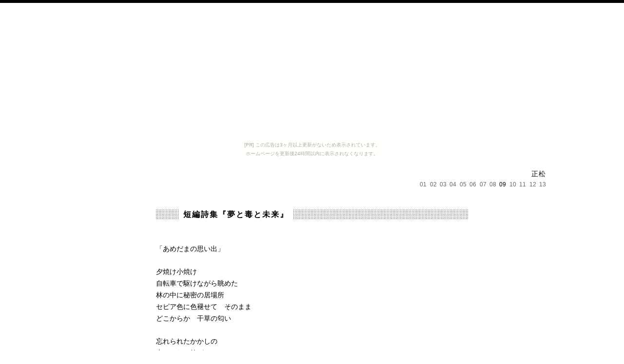

--- FILE ---
content_type: text/html
request_url: http://bungeiclub.nomaki.jp/works/h20n/masamatsu/10-03-9.html
body_size: 1457
content:
<!DOCTYPE html PUBLIC "-//W3C//DTD HTML 4.01 Transitional//EN" "http://www.w3.org/TR/html4/loose.dtd">
<html lang="ja">
<head>
<meta http-equiv="Content-Type" content="text/html; charset=shift_jis">
<meta http-equiv="Content-Style-Type" content="text/css">
<title>札幌北陵高校文芸部 &gt; works</title>
<link rel="stylesheet" type="text/css" href="../style.css">
</head>

<body><script type="text/javascript" charset="utf-8" src="//asumi.shinobi.jp/encount"></script><div style="text-align: center;"><div style="display: inline-block; position: relative; z-index: 9999;"><script type="text/javascript" charset="utf-8" src="//asumi.shinobi.jp/fire?f=435"></script><script type="text/javascript" charset="utf-8" src="/__sys__inactive_message.js"></script></div></div>

<h1>正松</h1>

<ul class="page">
<li><a href="10-03.html">01</a></li>
<li><a href="10-03-2.html">02</a></li>
<li><a href="10-03-3.html">03</a></li>
<li><a href="10-03-4.html">04</a></li>
<li><a href="10-03-5.html">05</a></li>
<li><a href="10-03-6.html">06</a></li>
<li><a href="10-03-7.html">07</a></li>
<li><a href="10-03-8.html">08</a></li>
<li class="on">09</li>
<li><a href="10-03-10.html">10</a></li>
<li><a href="10-03-11.html">11</a></li>
<li><a href="10-03-12.html">12</a></li>
<li><a href="10-03-13.html">13</a></li>
</ul>

<div id="wrapper">

<h2><span>短編詩集『夢と毒と未来』</span></h2>

<p>
「あめだまの思い出」<br>
<br>
夕焼け小焼け<br>
自転車で駆けながら眺めた<br>
林の中に秘密の居場所<br>
セピア色に色褪せて　そのまま<br>
どこからか　干草の匂い<br>
<br>
忘れられたかかしの<br>
古ぼけた口笛が<br>
教えてくれたのかもしれない<br>
稲穂の波が<br>
どこまで　どこまで<br>
続くのかを<br>
<br>
遠くへ行ってしまった友達が<br>
まだ僕の隣で笑っていた頃<br>
いつも　どんなときでも<br>
ぶりきのロボットを抱えていた頃<br>
夏のおわりを悲しむなんて<br>
僕にはできなかったのだろう<br>
今になって思い出した<br>
<br>
今になって　やっと<br>
<br>
いつからだろう<br>
いつのまにか鉄の街を目指していて<br>
茜色の光景を<br>
ふきげんな雲に売ってしまったんだろうか？<br>
泣くことができたことにも<br>
涙を流せなくなっていて・・・・・<br>
<br>
すぐに行くから<br>
ちょっとだけ待っていて<br>
くすんだ緑色のアルバムの中で<br>
もう少しだけ眠らせて<br>
他愛のない夢が見たいんだ<br>
のらねこにそう告げて<br>
夕焼け色に輝いたカーテンの下<br>
僕は<br>
幸せそうに　溺れていた<br>
<br>
今になって　やっと<br>
<br>
</p>

<ul id="navi">
<li><a href="10-03-8.html">&laquo; prev</a></li>
<li><a href="10-03-10.html">next &raquo;</a></li>
</ul>


</DIV>
<ul class="page">
<li><a href="10-03.html">01</a></li>
<li><a href="10-03-2.html">02</a></li>
<li><a href="10-03-3.html">03</a></li>
<li><a href="10-03-4.html">04</a></li>
<li><a href="10-03-5.html">05</a></li>
<li><a href="10-03-6.html">06</a></li>
<li><a href="10-03-7.html">07</a></li>
<li><a href="10-03-8.html">08</a></li>
<li class="on">09</li>
<li><a href="10-03-10.html">10</a></li>
<li><a href="10-03-11.html">11</a></li>
<li><a href="10-03-12.html">12</a></li>
<li><a href="10-03-13.html">13</a></li>
</ul>

<address>http://bungeiclub.nomaki.jp/</address>
<address>design by <a href="http://neut.xtr.jp/">{neut}</a></address> 
<div style="text-align: center;"><div style="display: inline-block; position: relative; z-index: 9999;"><script type="text/javascript" charset="utf-8" src="//asumi.shinobi.jp/fire?f=434"></script></div></div></body>

</html>

--- FILE ---
content_type: text/css
request_url: http://bungeiclub.nomaki.jp/works/h20n/style.css
body_size: 3546
content:
@charset "shift_jis";

/*--------------------------------------------

Name: txt003
Version: 1.0
Date: 2008-10-16
Author: アメ
Site: {neut}
URL: http://neut.xtr.jp/

--------------------------------------------*/

/*	　目次
----------------------------------------------
1.全体
2.見出し
3.リンク
4.リスト
5.他
6.テキスト装飾
--------------------------------------------*/

/*	　1.全体
--------------------------------------------*/
* {
	margin: 0;
	padding: 0;
	line-height: 1.8; /* 全体の行の高さ */
	font-style: normal;
	font-weight: normal;
	font-size: 97%;
}
html,
body {
	scrollbar-3dlight-color: #000;
	scrollbar-arrow-color: #fff;
	scrollbar-base-color: #000;
	scrollbar-darkshadow-color: #000;
	scrollbar-face-color: #000;
	scrollbar-highlight-color: #000;
	scrollbar-shadow-color: #000;
	scrollbar-track-color: #999;
}
html {
	overflow-y: scroll;
}
body {
	border-top: 6px #000 solid;
	border-bottom: 6px #000 solid;
	color: #000; /* 全体の文字色 */
	background: #ffffff; /* 全体の背景色 */
	font-family: Verdana, Helvetica, Arial, sans-serif;
	font-size: 94%; /* 全体の文字サイズ */
	text-align: center;
}
p {
	margin-bottom: 1em;
}
br {
	letter-spacing: normal;
}
/* 記号の文字化け対策 */
span.mark {
	font-family: "ヒラギノ角ゴ Pro W3", "Hiragino Kaku Gothic Pro", "Osaka", "ＭＳ Ｐゴシック", sans-serif;
}
/*	　2.見出し
--------------------------------------------*/
h1 {
	margin: 20px auto 0;
	width: 75%;
	min-width: 500px;
	line-height: 1.3;
	color: #000;
	text-align: right;
	letter-spacing: 1px;
}
h2 {
	margin: 0 0 50px;
	padding: 0 1em;
	line-height: 1;
	background: url('../../img/h1.gif') repeat;
	font-weight: bold;
	font-size: 16px;
	letter-spacing: 2px;
}
h2 span {
	padding: 2px 0.5em;
	margin-left: 2em;
	line-height: 1.2;
	background: #fff;
	font-weight: bold;
	font-size: 16px;
}
h3 {
	margin-bottom: 20px;
	border-bottom: 1px #666 solid;
	font-weight: bold;
}
/*	　3.リンク
--------------------------------------------*/
a {
	color: #666;
	text-decoration: none;
}
a:hover,
a:active {
	color: #fff;
	background: #000;
}
/*	　4.リスト
--------------------------------------------*/ 
ul,
ol,
dl {
	margin: 0 0 1em;
}
ul li {
	list-style: circle inside;
}
ol li {
	list-style: decimal inside;
}
dt {
	font-weight: bold;
}
dd {
	margin-left: 1em;
	padding: 0 1em;
	border-left: 1px #000 dotted;
}
/*	　5.他
--------------------------------------------*/
div#wrapper {
	margin: auto;
	padding-bottom: 10px;
	width: 50%; /* 横幅 */
	min-width: 500px; /* 横幅最小サイズ（IE6未対応) */
	text-align: left;
}
/* あとがき */
p.postscript {
	margin: 100px 0 50px;
	border-top: 1px #000 solid;
	font-size: 85%;
}
/* ページナビ */
ul.page {
	margin: 0 auto 40px;
	width: 75%;
	min-width: 500px;
	text-align: right;
}
ul.page li {
	margin-left: 0.2em;
	display: inline;
	font-size: 85%;
}
/* ナビゲーション */
ul#navi {
	margin-bottom: 30px;
	text-align: center;
}
ul#navi li {
	margin: 0 0.5em;
	display: inline;
}
/* アドレス */
address {
	padding-bottom: 20px;
	text-align: center;
	font-style: normal;
	font-size: 80%;
}
/*	　6.テキスト装飾
--------------------------------------------*/
/* 強調 */
em {
	font-weight: bold;
}
/* より強い強調 */
strong {
	border-bottom: 1px #000 dotted;
	font-weight: bold;
}
/* 追加 */
ins {
	text-decoration: underline;
}
/* 削除 */
del {
	text-decoration: line-through;
}


rt{	font-size: 7px;
}

--- FILE ---
content_type: text/javascript;charset=UTF-8
request_url: https://s-rtb.send.microad.jp/ad?spot=5f0305ea5c3c153b5a1187eb69a58235&cb=microadCompass.AdRequestor.callback&url=http%3A%2F%2Fbungeiclub.nomaki.jp%2Fworks%2Fh20n%2Fmasamatsu%2F10-03-9.html&vo=true&mimes=%5B100%2C300%2C301%2C302%5D&cbt=723e5b01e35d50019bf8516a1c&pa=false&ar=false&ver=%5B%22compass.js.v1.20.1%22%5D
body_size: 160
content:
microadCompass.AdRequestor.callback({"spot":"5f0305ea5c3c153b5a1187eb69a58235","sequence":"2","impression_id":"268910199378217244"})

--- FILE ---
content_type: text/javascript; charset=utf-8
request_url: https://spnativeapi-tls.i-mobile.co.jp/api/ad_spot.ashx?partnerId=3461&mediaId=88146&spotId=232163&asn=1&num=7&callback=imobile_jsonp_callback_d458d639106a&tagv=1.2.45&referer=http://bungeiclub.nomaki.jp/works/h20n/masamatsu/10-03-9.html
body_size: -6
content:
imobile_jsonp_callback_d458d639106a({"result":{"code":3,"message":"Ad not found"},"spotInfo":{},"ads":[]})

--- FILE ---
content_type: text/javascript; charset=utf-8
request_url: https://spnativeapi-tls.i-mobile.co.jp/api/ad_spot.ashx?partnerId=3461&mediaId=88146&spotId=232163&asn=2&num=7&callback=imobile_jsonp_callback_9408a0b73ba6&tagv=1.2.45&referer=http://bungeiclub.nomaki.jp/works/h20n/masamatsu/10-03-9.html
body_size: -7
content:
imobile_jsonp_callback_9408a0b73ba6({"result":{"code":3,"message":"Ad not found"},"spotInfo":{},"ads":[]})